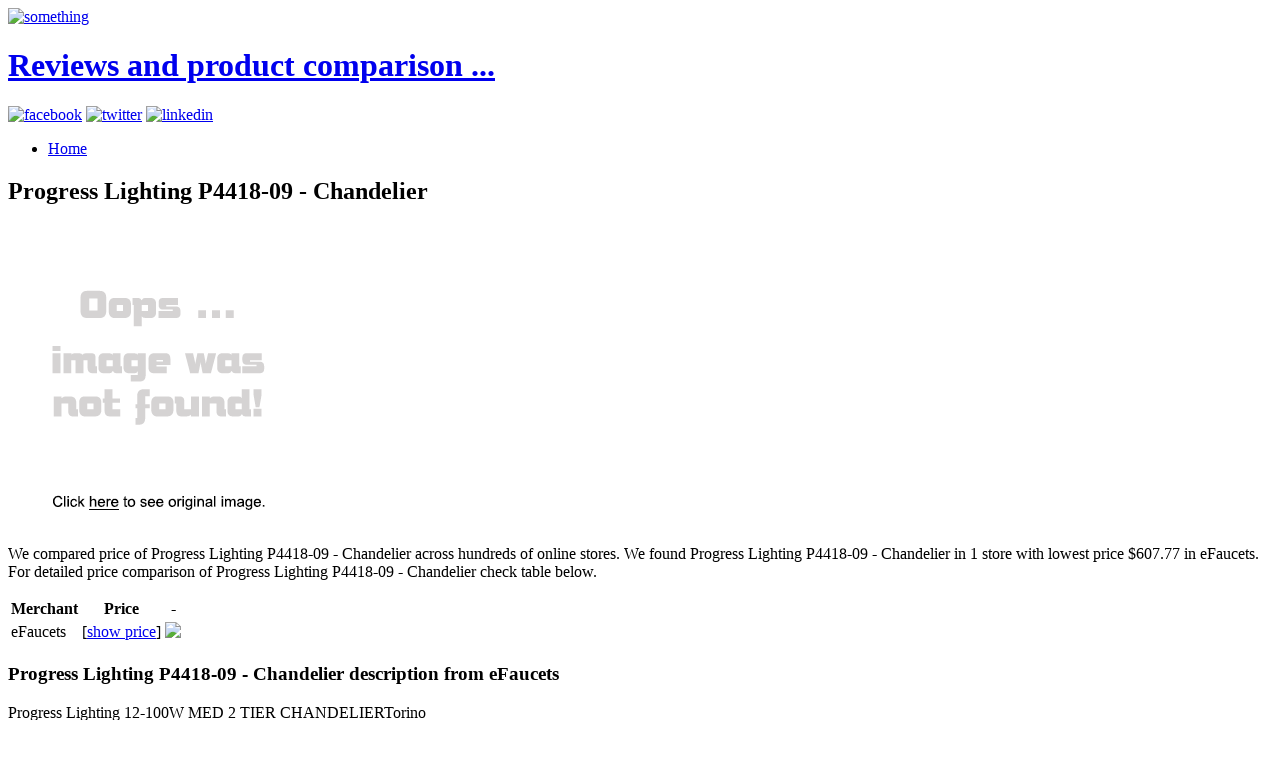

--- FILE ---
content_type: text/html; charset=utf-8
request_url: https://discounts406.netlify.app/progress-lighting-p4418-09-chandelier-18309aef654030d2fb7ac65ede176095.html
body_size: 1936
content:
<!DOCTYPE html><html lang="en-US"><head> <meta charset="UTF-8"> <meta name="viewport" content="width=device-width, minimum-scale=1.0, maximum-scale=1.0"> <meta name="robots" content="index,follow"> <title>SHOP NOW! Progress Lighting P4418-09 - Chandelier</title> <link rel="stylesheet" href="http://discounts406.netlify.com/css/inuit.css"> <link rel="stylesheet" href="http://discounts406.netlify.com/css/fluid-grid16-1100px.css"> <link rel="stylesheet" href="http://discounts406.netlify.com/css/eve-styles.css"> <link rel="shortcut icon" href="http://discounts406.netlify.com/icon.png"> <link rel="apple-touch-icon-precomposed" href="http://discounts406.netlify.com/img/icon.png"> <link rel="canonical" href="http://discounts406.netlify.com/progress-lighting-p4418-09-chandelier-18309aef654030d2fb7ac65ede176095.html">  <!--
local fallback for JQuery-->   </head> <!--
===============================================================  Logo, social and menu =====================================================================================--> <body> <div class="wrapper"> <a href="http://discounts406.netlify.com/" id="logo"> <img src="http://discounts406.netlify.com/img/logo.png" alt="something"> <h1 class="accessibility">Reviews and product comparison ...</h1> </a> <!--
These are just samples, use your own icons. If you use larger ones, make sure too change the css-file to fit them in--> <div class="social"> <a href="https://www.facebook.com/sharer/sharer.php?u=http%3a%2f%2fdiscounts406.netlify.com%2fprogress-lighting-p4418-09-chandelier-18309aef654030d2fb7ac65ede176095.html" target="_blank" title="facebook"><img src="http://discounts406.netlify.com/img/facebook.png" width="20" height="20" alt="facebook"></a> <a href="https://www.twitter.com/share?url=http%3a%2f%2fdiscounts406.netlify.com%2fprogress-lighting-p4418-09-chandelier-18309aef654030d2fb7ac65ede176095.html" title="twitter" target="_blank"><img src="http://discounts406.netlify.com/img/twitter.png" width="20" height="20" alt="twitter"></a> <a href="http://www.linkedin.com/shareArticle?mini=true&amp;url=http%3a%2f%2fdiscounts406.netlify.com%2fprogress-lighting-p4418-09-chandelier-18309aef654030d2fb7ac65ede176095.html&amp;title=Progress+Lighting+P4418-09+-+Chandelier&amp;source=eFaucets" target="_blank" title="linkedin"><img src="http://discounts406.netlify.com/img/linkedin.png" width="20" height="20" alt="linkedin"></a> </div> <ul id="nav" class="main"> <li><a href="http://discounts406.netlify.com/">Home<!--
<span>Die Startseite</span>--></a></li> </ul> </div><!--
end of wrapper div--> <div class="clear"></div> <div class="wrapper"> <div class="grids"> <div class="grid-10 grid main-content"> <h2>Progress Lighting P4418-09 - Chandelier</h2> <p> <a href="#view" rel="nofollow" data-cc="US" data-id="18309aef654030d2fb7ac65ede176095" data-sid="ResponseEveImgClick" data-name="Progress Lighting P4418-09 - Chandelier" onclick="return linkHelper.setLink(this)"> <img src="https://d33wubrfki0l68.cloudfront.net/62a2cb041e422d5e630e0f017ce85dd6409a5620/img-notfound.png" onerror="this.src='https://d33wubrfki0l68.cloudfront.net/62a2cb041e422d5e630e0f017ce85dd6409a5620/img-notfound.png'" alt="main picture"> </a> </p> <p>
We compared price of Progress Lighting P4418-09 - Chandelier across hundreds of online stores.
We found Progress Lighting P4418-09 - Chandelier in 1 store with lowest price $607.77 in eFaucets.
For detailed price comparison of Progress Lighting P4418-09 - Chandelier check table below.
</p> <table> <thead> <tr> <th>Merchant</th> <th>Price</th> <th>-</th> </tr> </thead> <tbody> <tr> <td>eFaucets</td> <td>[<a href="#showprice" data-cc="US" data-id="18309aef654030d2fb7ac65ede176095" data-sid="ResponseEveComparisonTableShowPrice" data-name="Progress Lighting P4418-09 - Chandelier" onclick="return linkHelper.setLink(this)">show price</a>]</td> <td> <a href="#visit-store" rel="nofollow" data-cc="US" data-id="18309aef654030d2fb7ac65ede176095" data-sid="ResponseEveComparisonTableClick" data-name="Progress Lighting P4418-09 - Chandelier" onclick="return linkHelper.setLink(this)"><img src="http://discounts406.netlify.com/button.png"></a> </td> </tr> </tbody> </table> <h3>Progress Lighting P4418-09 - Chandelier description from eFaucets</h3> <p>Progress Lighting 12-100W MED 2 TIER CHANDELIERTorino</p> <h3>Customer review</h3> <p>I had better  chandeliers, but this are more practical.</p> </div><!--
end of grid-10--> <div class="grid-6"> <h4>Other posts</h4> <ul> <li><a href="http://www.sportshoes40of.xyz/progress-lighting-p4418-77-chandelier-7728df5e39d5575c0681ec7ee9a94226.html" title="Progress Lighting P4418-77 - Chandelier">Progress Lighting P4418-77 - Chandelier</a></li> <li><a href="http://www.sportshoes70of.xyz/progress-lighting-p4003-09-chandelier-26bfae9cc07ace93c7415420e98bfbdf.html" title="Progress Lighting P4003-09 - Chandelier">Progress Lighting P4003-09 - Chandelier</a></li> <li><a href="http://www.shoes30off.xyz/progress-lighting-p4489-20-chandelier-d8775ebf7de1d104be3c844dddc3518a.html" title="Progress Lighting P4489-20 - Chandelier">Progress Lighting P4489-20 - Chandelier</a></li> <li><a href="http://www.50offnow.xyz/progress-lighting-p4417-09-chandelier-99deb68b19787338c5d60bd69e4a5803.html" title="Progress Lighting P4417-09 - Chandelier">Progress Lighting P4417-09 - Chandelier</a></li> <li><a href="http://www.30off-now.xyz/progress-lighting-p4094-20-chandelier-ada4be62fbf65f8aa2682e8373691d70.html" title="Progress Lighting P4094-20 - Chandelier">Progress Lighting P4094-20 - Chandelier</a></li> <li><a href="http://www.60off-now.xyz/progress-lighting-p4356-20-chandelier-ee08c2d7c7ad08ca14d346058a1e1b10.html" title="Progress Lighting P4356-20 - Chandelier">Progress Lighting P4356-20 - Chandelier</a></li> <li><a href="http://www.freshlabels.xyz/progress-lighting-p4587-102-chandelier-3c842d9eb2f2f2c714f93140ad62b2e1.html" title="Progress Lighting P4587-102 - Chandelier">Progress Lighting P4587-102 - Chandelier</a></li> <li><a href="http://www.25offnow.xyz/progress-lighting-p4120-86-chandelier-e0d3004befeb5c7f6eadd9f928b26b09.html" title="Progress Lighting P4120-86 - Chandelier">Progress Lighting P4120-86 - Chandelier</a></li> <li><a href="http://www.sportshoes50of.xyz/progress-lighting-p4355-10-chandelier-81e90d1be27659c9e29a835f7d98df52.html" title="Progress Lighting P4355-10 - Chandelier">Progress Lighting P4355-10 - Chandelier</a></li> <li><a href="http://www.exclusive-deals.xyz/progress-lighting-p4357-20-chandelier-5decd44bfbf54d89dc06464b26471a8f.html" title="Progress Lighting P4357-20 - Chandelier">Progress Lighting P4357-20 - Chandelier</a></li> <li><a href="http://www.whatbuynow.xyz/progress-lighting-p4435-09-chandelier-f7feb44e5f29096d14e75385e0957699.html" title="Progress Lighting P4435-09 - Chandelier">Progress Lighting P4435-09 - Chandelier</a></li> <li><a href="http://www.womenrunningshoes30off.xyz/progress-lighting-p4002-74-chandelier-3e65aa5f099c6a644c592dd6b84596e9.html" title="Progress Lighting P4002-74 - Chandelier">Progress Lighting P4002-74 - Chandelier</a></li> <li><a href="http://www.whatsonsale.xyz/progress-lighting-p4356-09-chandelier-ac8d87ad7ee2f156ae8be888684412b6.html" title="Progress Lighting P4356-09 - Chandelier">Progress Lighting P4356-09 - Chandelier</a></li> <li><a href="http://www.shoes30off.xyz/progress-lighting-p4411-77-chandelier-b8bd5c11c757aff871f3a041bd22e340.html" title="Progress Lighting P4411-77 - Chandelier">Progress Lighting P4411-77 - Chandelier</a></li> <li><a href="http://www.50offnow.xyz/progress-lighting-p4139-104-chandelier-0c467953d69192e4669e5caf6fcf3d08.html" title="Progress Lighting P4139-104 - Chandelier">Progress Lighting P4139-104 - Chandelier</a></li> <li><a href="http://www.sportshoes40of.xyz/progress-lighting-p4001-74-chandelier-08c1c552663c7f93c1ae874899056602.html" title="Progress Lighting P4001-74 - Chandelier">Progress Lighting P4001-74 - Chandelier</a></li> <li><a href="http://www.shoes40off.xyz/progress-lighting-p4439-20-chandelier-959265e003ff08a06aaa06e595db411b.html" title="Progress Lighting P4439-20 - Chandelier">Progress Lighting P4439-20 - Chandelier</a></li> <li><a href="http://www.freshlabels.xyz/progress-lighting-p4434-09-chandelier-aee2c5028203f75e4c04dd72da51857e.html" title="Progress Lighting P4434-09 - Chandelier">Progress Lighting P4434-09 - Chandelier</a></li> <li><a href="http://www.shoes40off.xyz/progress-lighting-p4359-20-chandelier-e8c9b4d2e01754d744765fa2eef599d5.html" title="Progress Lighting P4359-20 - Chandelier">Progress Lighting P4359-20 - Chandelier</a></li> <li><a href="http://www.shoes40off.xyz/progress-lighting-p4008-20-chandelier-936f092404c60fe280d732a439d1e479.html" title="Progress Lighting P4008-20 - Chandelier">Progress Lighting P4008-20 - Chandelier</a></li> </ul> </div> </div><!--
end of grids--> <hr> </div><!--
end of wrapper--> <!--
===============================================================  Footer =====================================================================================--> <div class="wrapper"> <div id="footer"> <div class="grids"> <div class="grid-16 grid text-center"> <p>© BLOG 2016</p> </div> </div><!--
end of grids--> </div><!--
end of footer--> </div><!--
end of wrapper-->    </body></html>